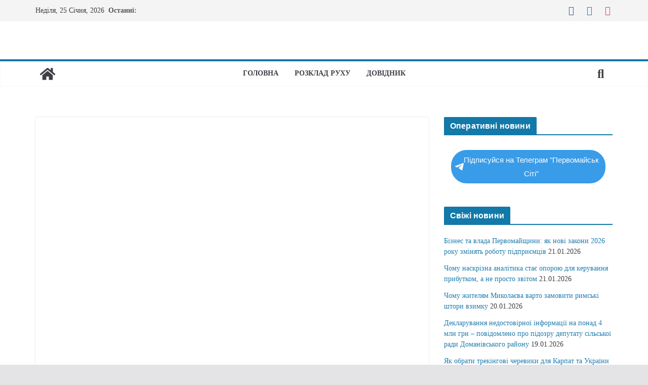

--- FILE ---
content_type: text/html; charset=utf-8
request_url: https://www.google.com/recaptcha/api2/aframe
body_size: 265
content:
<!DOCTYPE HTML><html><head><meta http-equiv="content-type" content="text/html; charset=UTF-8"></head><body><script nonce="pEeDnbvNEe-xV6ileaqkyA">/** Anti-fraud and anti-abuse applications only. See google.com/recaptcha */ try{var clients={'sodar':'https://pagead2.googlesyndication.com/pagead/sodar?'};window.addEventListener("message",function(a){try{if(a.source===window.parent){var b=JSON.parse(a.data);var c=clients[b['id']];if(c){var d=document.createElement('img');d.src=c+b['params']+'&rc='+(localStorage.getItem("rc::a")?sessionStorage.getItem("rc::b"):"");window.document.body.appendChild(d);sessionStorage.setItem("rc::e",parseInt(sessionStorage.getItem("rc::e")||0)+1);localStorage.setItem("rc::h",'1769306164509');}}}catch(b){}});window.parent.postMessage("_grecaptcha_ready", "*");}catch(b){}</script></body></html>